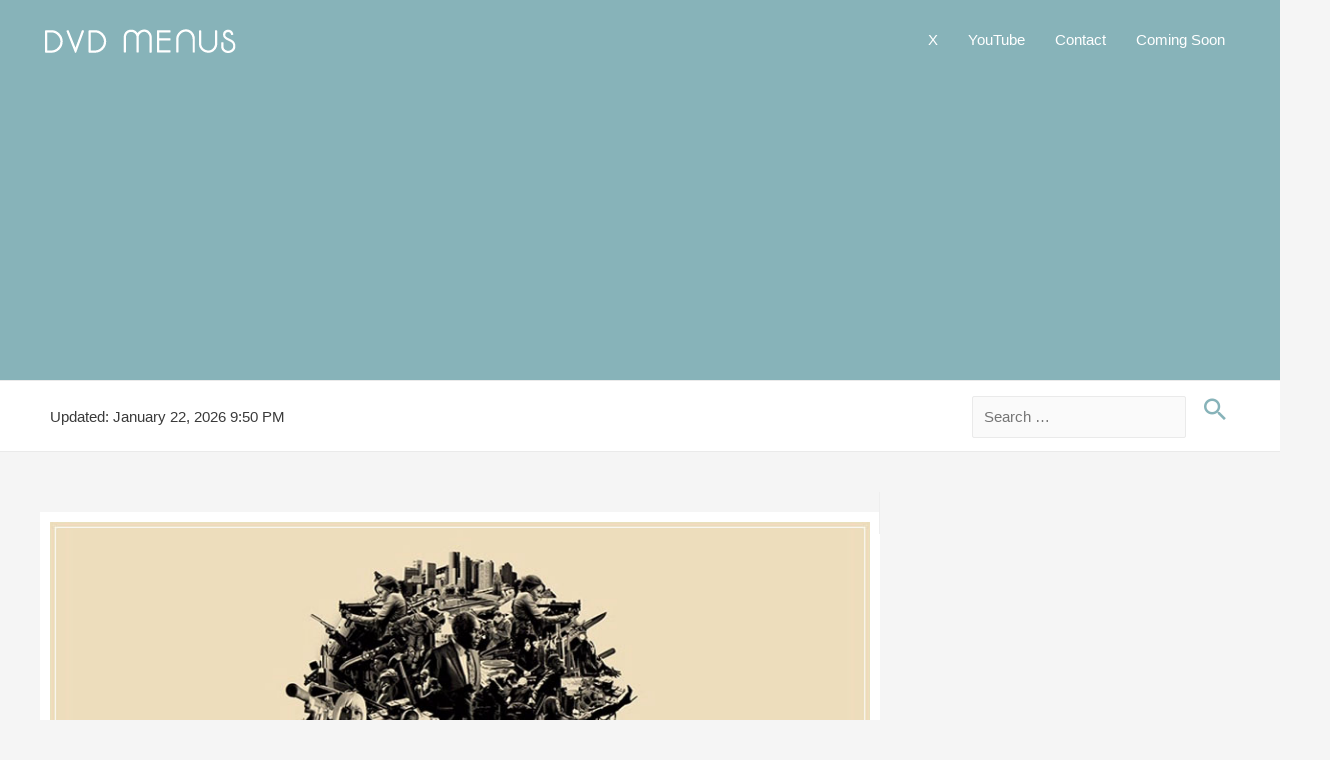

--- FILE ---
content_type: text/html; charset=utf-8
request_url: https://www.google.com/recaptcha/api2/aframe
body_size: 269
content:
<!DOCTYPE HTML><html><head><meta http-equiv="content-type" content="text/html; charset=UTF-8"></head><body><script nonce="gRZ_JFjybDmKp_j8jSdBZg">/** Anti-fraud and anti-abuse applications only. See google.com/recaptcha */ try{var clients={'sodar':'https://pagead2.googlesyndication.com/pagead/sodar?'};window.addEventListener("message",function(a){try{if(a.source===window.parent){var b=JSON.parse(a.data);var c=clients[b['id']];if(c){var d=document.createElement('img');d.src=c+b['params']+'&rc='+(localStorage.getItem("rc::a")?sessionStorage.getItem("rc::b"):"");window.document.body.appendChild(d);sessionStorage.setItem("rc::e",parseInt(sessionStorage.getItem("rc::e")||0)+1);localStorage.setItem("rc::h",'1769208799461');}}}catch(b){}});window.parent.postMessage("_grecaptcha_ready", "*");}catch(b){}</script></body></html>